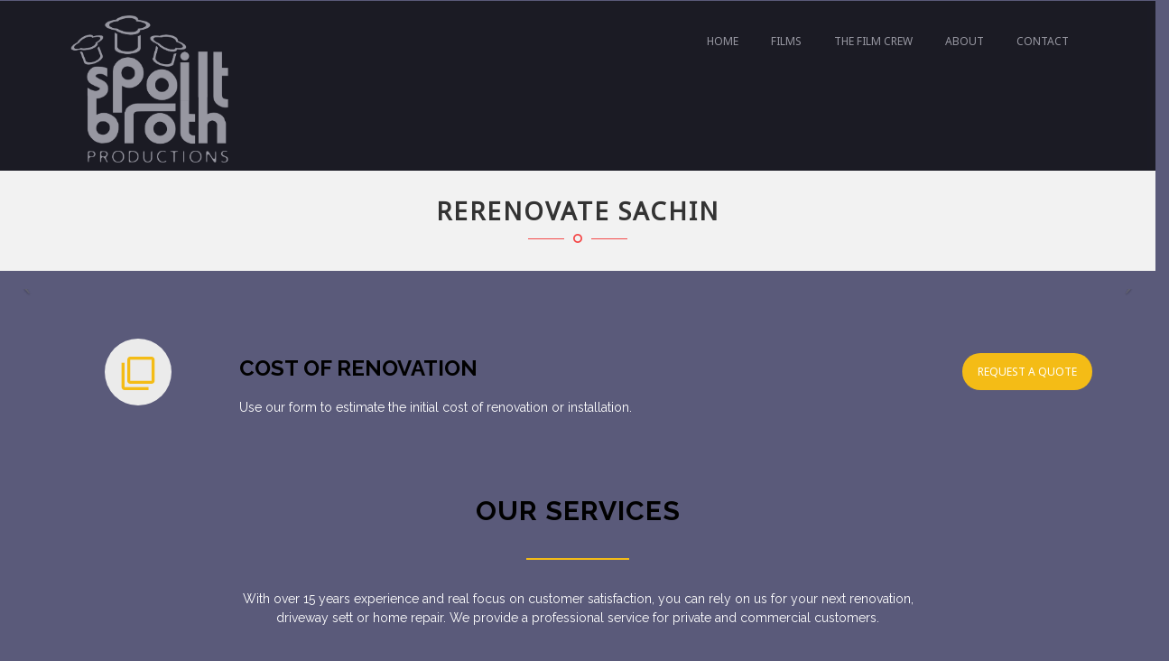

--- FILE ---
content_type: text/html; charset=UTF-8
request_url: http://spoiltbroth.co.uk/rerenovate-v1/
body_size: 18158
content:
<!DOCTYPE html>
<html lang="en-GB">
<head>
<meta charset="UTF-8">
<meta http-equiv="X-UA-Compatible" content="IE=edge">
<meta name="viewport" content="width=device-width, initial-scale=1">
<link rel="profile" href="http://gmpg.org/xfn/11">
<link rel="stylesheet" href="http://spoiltbroth.co.uk/wp-content/themes/max-belleza/css/animate.css">
<script src="http://spoiltbroth.co.uk/wp-content/themes/max-belleza/js/wow.min.js"></script>
<script>
new WOW().init();
</script>
<meta name='robots' content='index, follow, max-image-preview:large, max-snippet:-1, max-video-preview:-1' />
<script>window._wca = window._wca || [];</script>

	<!-- This site is optimized with the Yoast SEO plugin v19.13 - https://yoast.com/wordpress/plugins/seo/ -->
	<title>Rerenovate sachin - Spoilt Broth - The Films of the Cook collective</title>
	<link rel="canonical" href="http://spoiltbroth.co.uk/rerenovate-v1/" />
	<meta property="og:locale" content="en_GB" />
	<meta property="og:type" content="article" />
	<meta property="og:title" content="Rerenovate sachin - Spoilt Broth - The Films of the Cook collective" />
	<meta property="og:url" content="http://spoiltbroth.co.uk/rerenovate-v1/" />
	<meta property="og:site_name" content="Spoilt Broth - The Films of the Cook collective" />
	<meta name="twitter:card" content="summary_large_image" />
	<meta name="twitter:label1" content="Estimated reading time" />
	<meta name="twitter:data1" content="14 minutes" />
	<script type="application/ld+json" class="yoast-schema-graph">{"@context":"https://schema.org","@graph":[{"@type":"WebPage","@id":"http://spoiltbroth.co.uk/rerenovate-v1/","url":"http://spoiltbroth.co.uk/rerenovate-v1/","name":"Rerenovate sachin - Spoilt Broth - The Films of the Cook collective","isPartOf":{"@id":"http://spoiltbroth.co.uk/#website"},"datePublished":"2019-10-04T04:50:32+00:00","dateModified":"2019-10-04T04:50:32+00:00","breadcrumb":{"@id":"http://spoiltbroth.co.uk/rerenovate-v1/#breadcrumb"},"inLanguage":"en-GB","potentialAction":[{"@type":"ReadAction","target":["http://spoiltbroth.co.uk/rerenovate-v1/"]}]},{"@type":"BreadcrumbList","@id":"http://spoiltbroth.co.uk/rerenovate-v1/#breadcrumb","itemListElement":[{"@type":"ListItem","position":1,"name":"Home","item":"http://spoiltbroth.co.uk/"},{"@type":"ListItem","position":2,"name":"Rerenovate sachin"}]},{"@type":"WebSite","@id":"http://spoiltbroth.co.uk/#website","url":"http://spoiltbroth.co.uk/","name":"Spoilt Broth - The Films of the Cook collective","description":"Short films and documentaries","potentialAction":[{"@type":"SearchAction","target":{"@type":"EntryPoint","urlTemplate":"http://spoiltbroth.co.uk/?s={search_term_string}"},"query-input":"required name=search_term_string"}],"inLanguage":"en-GB"}]}</script>
	<!-- / Yoast SEO plugin. -->


<link rel='dns-prefetch' href='//stats.wp.com' />
<link rel='dns-prefetch' href='//fonts.googleapis.com' />
<link rel="alternate" type="application/rss+xml" title="Spoilt Broth - The Films of the Cook collective &raquo; Feed" href="http://spoiltbroth.co.uk/feed/" />
<link rel="alternate" type="application/rss+xml" title="Spoilt Broth - The Films of the Cook collective &raquo; Comments Feed" href="http://spoiltbroth.co.uk/comments/feed/" />
<script type="text/javascript">
window._wpemojiSettings = {"baseUrl":"https:\/\/s.w.org\/images\/core\/emoji\/14.0.0\/72x72\/","ext":".png","svgUrl":"https:\/\/s.w.org\/images\/core\/emoji\/14.0.0\/svg\/","svgExt":".svg","source":{"concatemoji":"http:\/\/spoiltbroth.co.uk\/wp-includes\/js\/wp-emoji-release.min.js?ver=6.1.9"}};
/*! This file is auto-generated */
!function(e,a,t){var n,r,o,i=a.createElement("canvas"),p=i.getContext&&i.getContext("2d");function s(e,t){var a=String.fromCharCode,e=(p.clearRect(0,0,i.width,i.height),p.fillText(a.apply(this,e),0,0),i.toDataURL());return p.clearRect(0,0,i.width,i.height),p.fillText(a.apply(this,t),0,0),e===i.toDataURL()}function c(e){var t=a.createElement("script");t.src=e,t.defer=t.type="text/javascript",a.getElementsByTagName("head")[0].appendChild(t)}for(o=Array("flag","emoji"),t.supports={everything:!0,everythingExceptFlag:!0},r=0;r<o.length;r++)t.supports[o[r]]=function(e){if(p&&p.fillText)switch(p.textBaseline="top",p.font="600 32px Arial",e){case"flag":return s([127987,65039,8205,9895,65039],[127987,65039,8203,9895,65039])?!1:!s([55356,56826,55356,56819],[55356,56826,8203,55356,56819])&&!s([55356,57332,56128,56423,56128,56418,56128,56421,56128,56430,56128,56423,56128,56447],[55356,57332,8203,56128,56423,8203,56128,56418,8203,56128,56421,8203,56128,56430,8203,56128,56423,8203,56128,56447]);case"emoji":return!s([129777,127995,8205,129778,127999],[129777,127995,8203,129778,127999])}return!1}(o[r]),t.supports.everything=t.supports.everything&&t.supports[o[r]],"flag"!==o[r]&&(t.supports.everythingExceptFlag=t.supports.everythingExceptFlag&&t.supports[o[r]]);t.supports.everythingExceptFlag=t.supports.everythingExceptFlag&&!t.supports.flag,t.DOMReady=!1,t.readyCallback=function(){t.DOMReady=!0},t.supports.everything||(n=function(){t.readyCallback()},a.addEventListener?(a.addEventListener("DOMContentLoaded",n,!1),e.addEventListener("load",n,!1)):(e.attachEvent("onload",n),a.attachEvent("onreadystatechange",function(){"complete"===a.readyState&&t.readyCallback()})),(e=t.source||{}).concatemoji?c(e.concatemoji):e.wpemoji&&e.twemoji&&(c(e.twemoji),c(e.wpemoji)))}(window,document,window._wpemojiSettings);
</script>
<style type="text/css">
img.wp-smiley,
img.emoji {
	display: inline !important;
	border: none !important;
	box-shadow: none !important;
	height: 1em !important;
	width: 1em !important;
	margin: 0 0.07em !important;
	vertical-align: -0.1em !important;
	background: none !important;
	padding: 0 !important;
}
</style>
	<link rel='stylesheet' id='wp-block-library-css' href='http://spoiltbroth.co.uk/wp-includes/css/dist/block-library/style.min.css?ver=6.1.9' type='text/css' media='all' />
<style id='wp-block-library-inline-css' type='text/css'>
.has-text-align-justify{text-align:justify;}
</style>
<link rel='stylesheet' id='mediaelement-css' href='http://spoiltbroth.co.uk/wp-includes/js/mediaelement/mediaelementplayer-legacy.min.css?ver=4.2.17' type='text/css' media='all' />
<link rel='stylesheet' id='wp-mediaelement-css' href='http://spoiltbroth.co.uk/wp-includes/js/mediaelement/wp-mediaelement.min.css?ver=6.1.9' type='text/css' media='all' />
<link rel='stylesheet' id='wc-block-vendors-style-css' href='http://spoiltbroth.co.uk/wp-content/plugins/woocommerce/packages/woocommerce-blocks/build/vendors-style.css?ver=2.7.3' type='text/css' media='all' />
<link rel='stylesheet' id='wc-block-style-css' href='http://spoiltbroth.co.uk/wp-content/plugins/woocommerce/packages/woocommerce-blocks/build/style.css?ver=2.7.3' type='text/css' media='all' />
<link rel='stylesheet' id='classic-theme-styles-css' href='http://spoiltbroth.co.uk/wp-includes/css/classic-themes.min.css?ver=1' type='text/css' media='all' />
<style id='global-styles-inline-css' type='text/css'>
body{--wp--preset--color--black: #000000;--wp--preset--color--cyan-bluish-gray: #abb8c3;--wp--preset--color--white: #ffffff;--wp--preset--color--pale-pink: #f78da7;--wp--preset--color--vivid-red: #cf2e2e;--wp--preset--color--luminous-vivid-orange: #ff6900;--wp--preset--color--luminous-vivid-amber: #fcb900;--wp--preset--color--light-green-cyan: #7bdcb5;--wp--preset--color--vivid-green-cyan: #00d084;--wp--preset--color--pale-cyan-blue: #8ed1fc;--wp--preset--color--vivid-cyan-blue: #0693e3;--wp--preset--color--vivid-purple: #9b51e0;--wp--preset--gradient--vivid-cyan-blue-to-vivid-purple: linear-gradient(135deg,rgba(6,147,227,1) 0%,rgb(155,81,224) 100%);--wp--preset--gradient--light-green-cyan-to-vivid-green-cyan: linear-gradient(135deg,rgb(122,220,180) 0%,rgb(0,208,130) 100%);--wp--preset--gradient--luminous-vivid-amber-to-luminous-vivid-orange: linear-gradient(135deg,rgba(252,185,0,1) 0%,rgba(255,105,0,1) 100%);--wp--preset--gradient--luminous-vivid-orange-to-vivid-red: linear-gradient(135deg,rgba(255,105,0,1) 0%,rgb(207,46,46) 100%);--wp--preset--gradient--very-light-gray-to-cyan-bluish-gray: linear-gradient(135deg,rgb(238,238,238) 0%,rgb(169,184,195) 100%);--wp--preset--gradient--cool-to-warm-spectrum: linear-gradient(135deg,rgb(74,234,220) 0%,rgb(151,120,209) 20%,rgb(207,42,186) 40%,rgb(238,44,130) 60%,rgb(251,105,98) 80%,rgb(254,248,76) 100%);--wp--preset--gradient--blush-light-purple: linear-gradient(135deg,rgb(255,206,236) 0%,rgb(152,150,240) 100%);--wp--preset--gradient--blush-bordeaux: linear-gradient(135deg,rgb(254,205,165) 0%,rgb(254,45,45) 50%,rgb(107,0,62) 100%);--wp--preset--gradient--luminous-dusk: linear-gradient(135deg,rgb(255,203,112) 0%,rgb(199,81,192) 50%,rgb(65,88,208) 100%);--wp--preset--gradient--pale-ocean: linear-gradient(135deg,rgb(255,245,203) 0%,rgb(182,227,212) 50%,rgb(51,167,181) 100%);--wp--preset--gradient--electric-grass: linear-gradient(135deg,rgb(202,248,128) 0%,rgb(113,206,126) 100%);--wp--preset--gradient--midnight: linear-gradient(135deg,rgb(2,3,129) 0%,rgb(40,116,252) 100%);--wp--preset--duotone--dark-grayscale: url('#wp-duotone-dark-grayscale');--wp--preset--duotone--grayscale: url('#wp-duotone-grayscale');--wp--preset--duotone--purple-yellow: url('#wp-duotone-purple-yellow');--wp--preset--duotone--blue-red: url('#wp-duotone-blue-red');--wp--preset--duotone--midnight: url('#wp-duotone-midnight');--wp--preset--duotone--magenta-yellow: url('#wp-duotone-magenta-yellow');--wp--preset--duotone--purple-green: url('#wp-duotone-purple-green');--wp--preset--duotone--blue-orange: url('#wp-duotone-blue-orange');--wp--preset--font-size--small: 13px;--wp--preset--font-size--medium: 20px;--wp--preset--font-size--large: 36px;--wp--preset--font-size--x-large: 42px;--wp--preset--spacing--20: 0.44rem;--wp--preset--spacing--30: 0.67rem;--wp--preset--spacing--40: 1rem;--wp--preset--spacing--50: 1.5rem;--wp--preset--spacing--60: 2.25rem;--wp--preset--spacing--70: 3.38rem;--wp--preset--spacing--80: 5.06rem;}:where(.is-layout-flex){gap: 0.5em;}body .is-layout-flow > .alignleft{float: left;margin-inline-start: 0;margin-inline-end: 2em;}body .is-layout-flow > .alignright{float: right;margin-inline-start: 2em;margin-inline-end: 0;}body .is-layout-flow > .aligncenter{margin-left: auto !important;margin-right: auto !important;}body .is-layout-constrained > .alignleft{float: left;margin-inline-start: 0;margin-inline-end: 2em;}body .is-layout-constrained > .alignright{float: right;margin-inline-start: 2em;margin-inline-end: 0;}body .is-layout-constrained > .aligncenter{margin-left: auto !important;margin-right: auto !important;}body .is-layout-constrained > :where(:not(.alignleft):not(.alignright):not(.alignfull)){max-width: var(--wp--style--global--content-size);margin-left: auto !important;margin-right: auto !important;}body .is-layout-constrained > .alignwide{max-width: var(--wp--style--global--wide-size);}body .is-layout-flex{display: flex;}body .is-layout-flex{flex-wrap: wrap;align-items: center;}body .is-layout-flex > *{margin: 0;}:where(.wp-block-columns.is-layout-flex){gap: 2em;}.has-black-color{color: var(--wp--preset--color--black) !important;}.has-cyan-bluish-gray-color{color: var(--wp--preset--color--cyan-bluish-gray) !important;}.has-white-color{color: var(--wp--preset--color--white) !important;}.has-pale-pink-color{color: var(--wp--preset--color--pale-pink) !important;}.has-vivid-red-color{color: var(--wp--preset--color--vivid-red) !important;}.has-luminous-vivid-orange-color{color: var(--wp--preset--color--luminous-vivid-orange) !important;}.has-luminous-vivid-amber-color{color: var(--wp--preset--color--luminous-vivid-amber) !important;}.has-light-green-cyan-color{color: var(--wp--preset--color--light-green-cyan) !important;}.has-vivid-green-cyan-color{color: var(--wp--preset--color--vivid-green-cyan) !important;}.has-pale-cyan-blue-color{color: var(--wp--preset--color--pale-cyan-blue) !important;}.has-vivid-cyan-blue-color{color: var(--wp--preset--color--vivid-cyan-blue) !important;}.has-vivid-purple-color{color: var(--wp--preset--color--vivid-purple) !important;}.has-black-background-color{background-color: var(--wp--preset--color--black) !important;}.has-cyan-bluish-gray-background-color{background-color: var(--wp--preset--color--cyan-bluish-gray) !important;}.has-white-background-color{background-color: var(--wp--preset--color--white) !important;}.has-pale-pink-background-color{background-color: var(--wp--preset--color--pale-pink) !important;}.has-vivid-red-background-color{background-color: var(--wp--preset--color--vivid-red) !important;}.has-luminous-vivid-orange-background-color{background-color: var(--wp--preset--color--luminous-vivid-orange) !important;}.has-luminous-vivid-amber-background-color{background-color: var(--wp--preset--color--luminous-vivid-amber) !important;}.has-light-green-cyan-background-color{background-color: var(--wp--preset--color--light-green-cyan) !important;}.has-vivid-green-cyan-background-color{background-color: var(--wp--preset--color--vivid-green-cyan) !important;}.has-pale-cyan-blue-background-color{background-color: var(--wp--preset--color--pale-cyan-blue) !important;}.has-vivid-cyan-blue-background-color{background-color: var(--wp--preset--color--vivid-cyan-blue) !important;}.has-vivid-purple-background-color{background-color: var(--wp--preset--color--vivid-purple) !important;}.has-black-border-color{border-color: var(--wp--preset--color--black) !important;}.has-cyan-bluish-gray-border-color{border-color: var(--wp--preset--color--cyan-bluish-gray) !important;}.has-white-border-color{border-color: var(--wp--preset--color--white) !important;}.has-pale-pink-border-color{border-color: var(--wp--preset--color--pale-pink) !important;}.has-vivid-red-border-color{border-color: var(--wp--preset--color--vivid-red) !important;}.has-luminous-vivid-orange-border-color{border-color: var(--wp--preset--color--luminous-vivid-orange) !important;}.has-luminous-vivid-amber-border-color{border-color: var(--wp--preset--color--luminous-vivid-amber) !important;}.has-light-green-cyan-border-color{border-color: var(--wp--preset--color--light-green-cyan) !important;}.has-vivid-green-cyan-border-color{border-color: var(--wp--preset--color--vivid-green-cyan) !important;}.has-pale-cyan-blue-border-color{border-color: var(--wp--preset--color--pale-cyan-blue) !important;}.has-vivid-cyan-blue-border-color{border-color: var(--wp--preset--color--vivid-cyan-blue) !important;}.has-vivid-purple-border-color{border-color: var(--wp--preset--color--vivid-purple) !important;}.has-vivid-cyan-blue-to-vivid-purple-gradient-background{background: var(--wp--preset--gradient--vivid-cyan-blue-to-vivid-purple) !important;}.has-light-green-cyan-to-vivid-green-cyan-gradient-background{background: var(--wp--preset--gradient--light-green-cyan-to-vivid-green-cyan) !important;}.has-luminous-vivid-amber-to-luminous-vivid-orange-gradient-background{background: var(--wp--preset--gradient--luminous-vivid-amber-to-luminous-vivid-orange) !important;}.has-luminous-vivid-orange-to-vivid-red-gradient-background{background: var(--wp--preset--gradient--luminous-vivid-orange-to-vivid-red) !important;}.has-very-light-gray-to-cyan-bluish-gray-gradient-background{background: var(--wp--preset--gradient--very-light-gray-to-cyan-bluish-gray) !important;}.has-cool-to-warm-spectrum-gradient-background{background: var(--wp--preset--gradient--cool-to-warm-spectrum) !important;}.has-blush-light-purple-gradient-background{background: var(--wp--preset--gradient--blush-light-purple) !important;}.has-blush-bordeaux-gradient-background{background: var(--wp--preset--gradient--blush-bordeaux) !important;}.has-luminous-dusk-gradient-background{background: var(--wp--preset--gradient--luminous-dusk) !important;}.has-pale-ocean-gradient-background{background: var(--wp--preset--gradient--pale-ocean) !important;}.has-electric-grass-gradient-background{background: var(--wp--preset--gradient--electric-grass) !important;}.has-midnight-gradient-background{background: var(--wp--preset--gradient--midnight) !important;}.has-small-font-size{font-size: var(--wp--preset--font-size--small) !important;}.has-medium-font-size{font-size: var(--wp--preset--font-size--medium) !important;}.has-large-font-size{font-size: var(--wp--preset--font-size--large) !important;}.has-x-large-font-size{font-size: var(--wp--preset--font-size--x-large) !important;}
.wp-block-navigation a:where(:not(.wp-element-button)){color: inherit;}
:where(.wp-block-columns.is-layout-flex){gap: 2em;}
.wp-block-pullquote{font-size: 1.5em;line-height: 1.6;}
</style>
<link rel='stylesheet' id='contact-form-7-css' href='http://spoiltbroth.co.uk/wp-content/plugins/contact-form-7/includes/css/styles.css?ver=5.7.2' type='text/css' media='all' />
<link rel='stylesheet' id='rs-plugin-settings-css' href='http://spoiltbroth.co.uk/wp-content/plugins/revslider/public/assets/css/settings.css?ver=5.4.8' type='text/css' media='all' />
<style id='rs-plugin-settings-inline-css' type='text/css'>
#rs-demo-id {}
</style>
<link rel='stylesheet' id='woocommerce-layout-css' href='http://spoiltbroth.co.uk/wp-content/plugins/woocommerce/assets/css/woocommerce-layout.css?ver=4.3.6' type='text/css' media='all' />
<style id='woocommerce-layout-inline-css' type='text/css'>

	.infinite-scroll .woocommerce-pagination {
		display: none;
	}
</style>
<link rel='stylesheet' id='woocommerce-smallscreen-css' href='http://spoiltbroth.co.uk/wp-content/plugins/woocommerce/assets/css/woocommerce-smallscreen.css?ver=4.3.6' type='text/css' media='only screen and (max-width: 768px)' />
<link rel='stylesheet' id='woocommerce-general-css' href='http://spoiltbroth.co.uk/wp-content/plugins/woocommerce/assets/css/woocommerce.css?ver=4.3.6' type='text/css' media='all' />
<style id='woocommerce-inline-inline-css' type='text/css'>
.woocommerce form .form-row .required { visibility: visible; }
</style>
<link rel='stylesheet' id='bootstrap-css' href='http://spoiltbroth.co.uk/wp-content/themes/max-belleza/vendor/bootstrap/css/bootstrap.css?ver=6.1.9' type='text/css' media='all' />
<link rel='stylesheet' id='font-awesome-css' href='http://spoiltbroth.co.uk/wp-content/themes/max-belleza/vendor/font-awesome/css/font-awesome.min.css?ver=6.1.9' type='text/css' media='all' />
<link rel='stylesheet' id='flexslider-css' href='http://spoiltbroth.co.uk/wp-content/plugins/js_composer/assets/lib/bower/flexslider/flexslider.min.css?ver=6.1' type='text/css' media='all' />
<link rel='stylesheet' id='belleza-default-theme-style-css' href='http://spoiltbroth.co.uk/wp-content/themes/max-belleza/css/default-theme-style.css?ver=6.1.9' type='text/css' media='all' />
<link rel='stylesheet' id='google-fonts-family-css' href='//fonts.googleapis.com/css?family=Open%2BSans%7COswald%3A300i%2C300%2C400%2C400italic%2C600%2C600i%2C700italic%2C700%26subset%3Dlatin%2Clatin-ext&#038;ver=1.0.0' type='text/css' media='all' />
<link rel='stylesheet' id='flaticon-css' href='http://spoiltbroth.co.uk/wp-content/themes/max-belleza/css/flaticon.css?ver=6.1.9' type='text/css' media='all' />
<link rel='stylesheet' id='belleza-style-css' href='http://spoiltbroth.co.uk/wp-content/themes/max-belleza/css/style.css?ver=6.1.9' type='text/css' media='all' />
<link rel='stylesheet' id='custom-woocommerce-style-css' href='http://spoiltbroth.co.uk/wp-content/themes/max-belleza/css/custom-woocommerce.css?ver=6.1.9' type='text/css' media='all' />
<link rel='stylesheet' id='style-css' href='http://spoiltbroth.co.uk/wp-content/themes/max-belleza/style.css?ver=6.1.9' type='text/css' media='all' />
<link rel='stylesheet' id='belleza-default-at-css' href='http://spoiltbroth.co.uk/wp-content/themes/max-belleza/css/default-at-style.css?ver=6.1.9' type='text/css' media='all' />
<link rel='stylesheet' id='belleza-stylesheet-css' href='http://spoiltbroth.co.uk/wp-content/themes/max-belleza/css/belleza-style.css?ver=6.1.9' type='text/css' media='all' />
<link rel='stylesheet' id='belleza-custom-css' href='http://spoiltbroth.co.uk/wp-content/themes/max-belleza/css/custom.css?ver=6.1.9' type='text/css' media='all' />
<link rel='stylesheet' id='js_composer_front-css' href='http://spoiltbroth.co.uk/wp-content/plugins/js_composer/assets/css/js_composer.min.css?ver=6.1' type='text/css' media='all' />
<link rel='stylesheet' id='jetpack_css-css' href='http://spoiltbroth.co.uk/wp-content/plugins/jetpack/css/jetpack.css?ver=11.6.2' type='text/css' media='all' />
<script type='text/javascript' src='http://spoiltbroth.co.uk/wp-content/plugins/1and1-wordpress-assistant/js/cookies.js?ver=6.1.9' id='1and1-wp-cookies-js'></script>
<script type='text/javascript' src='http://spoiltbroth.co.uk/wp-includes/js/jquery/jquery.min.js?ver=3.6.1' id='jquery-core-js'></script>
<script type='text/javascript' src='http://spoiltbroth.co.uk/wp-includes/js/jquery/jquery-migrate.min.js?ver=3.3.2' id='jquery-migrate-js'></script>
<script type='text/javascript' src='http://spoiltbroth.co.uk/wp-content/plugins/revslider/public/assets/js/jquery.themepunch.tools.min.js?ver=5.4.8' id='tp-tools-js'></script>
<script type='text/javascript' src='http://spoiltbroth.co.uk/wp-content/plugins/revslider/public/assets/js/jquery.themepunch.revolution.min.js?ver=5.4.8' id='revmin-js'></script>
<script type='text/javascript' src='http://spoiltbroth.co.uk/wp-content/plugins/woocommerce/assets/js/jquery-blockui/jquery.blockUI.min.js?ver=2.70' id='jquery-blockui-js'></script>
<script type='text/javascript' id='wc-add-to-cart-js-extra'>
/* <![CDATA[ */
var wc_add_to_cart_params = {"ajax_url":"\/wp-admin\/admin-ajax.php","wc_ajax_url":"\/?wc-ajax=%%endpoint%%","i18n_view_cart":"View basket","cart_url":"http:\/\/spoiltbroth.co.uk","is_cart":"","cart_redirect_after_add":"no"};
/* ]]> */
</script>
<script type='text/javascript' src='http://spoiltbroth.co.uk/wp-content/plugins/woocommerce/assets/js/frontend/add-to-cart.min.js?ver=4.3.6' id='wc-add-to-cart-js'></script>
<script type='text/javascript' src='http://spoiltbroth.co.uk/wp-content/plugins/js_composer/assets/js/vendors/woocommerce-add-to-cart.js?ver=6.1' id='vc_woocommerce-add-to-cart-js-js'></script>
<script defer type='text/javascript' src='https://stats.wp.com/s-202604.js' id='woocommerce-analytics-js'></script>
<link rel="https://api.w.org/" href="http://spoiltbroth.co.uk/wp-json/" /><link rel="alternate" type="application/json" href="http://spoiltbroth.co.uk/wp-json/wp/v2/pages/107449" /><link rel="EditURI" type="application/rsd+xml" title="RSD" href="http://spoiltbroth.co.uk/xmlrpc.php?rsd" />
<link rel="wlwmanifest" type="application/wlwmanifest+xml" href="http://spoiltbroth.co.uk/wp-includes/wlwmanifest.xml" />
<meta name="generator" content="WordPress 6.1.9" />
<meta name="generator" content="WooCommerce 4.3.6" />
<link rel='shortlink' href='http://spoiltbroth.co.uk/?p=107449' />
<link rel="alternate" type="application/json+oembed" href="http://spoiltbroth.co.uk/wp-json/oembed/1.0/embed?url=http%3A%2F%2Fspoiltbroth.co.uk%2Frerenovate-v1%2F" />
<link rel="alternate" type="text/xml+oembed" href="http://spoiltbroth.co.uk/wp-json/oembed/1.0/embed?url=http%3A%2F%2Fspoiltbroth.co.uk%2Frerenovate-v1%2F&#038;format=xml" />
	<style>img#wpstats{display:none}</style>
		





























































































































<script type="text/javascript">































jQuery(document).ready(function($){































var toppx = jQuery("#topbar").outerHeight() +"px";































jQuery("#mainNav").css("top" , toppx);































}); // End of use strict































</script>




























































































































































































































<link rel="stylesheet" href="https://fonts.googleapis.com/css?family=Noto+Sans">






















































































<link rel="stylesheet" href="https://fonts.googleapis.com/css?family=">







<link rel="stylesheet" href="https://fonts.googleapis.com/css?family=">







<link rel="stylesheet" href="https://fonts.googleapis.com/css?family=">







<link rel="stylesheet" href="https://fonts.googleapis.com/css?family=">














<style type="text/css">































    body{   































        font-size:14px;































        color:#ffffff;































        background-color: #41516d;































        






























        font-family: 'Noto Sans', sans-serif;































    }















    #footer, .copyright{







      background-size: cover;







    }























   























   h1{































      






























    }































    h2{































      






























    }































    h3{































      






























    }































    h4{































      






























    }































    .section-title h2{































      






























    }































    .page_sidebar .widget-title{































     































      






























































    }































    .blog-title h3 a{































    






























































    }































  h2.single-blog-title{







       






























































    }































































    .top-bar,.top-bar a{







      






























        padding: 0px 0px; 































        margin: 0px 0px;































        color: #ffffff;































        font-size: 12px ;































        border-top:0px  ;































        border-bottom: 0px  ;































































        































    }































































    






























































    div#topbar.affix {































      width: 100%;































      z-index: 1055;































      position: fixed;































    }







    .blog .affix-top,

    .page-template-default .affix-top,

    .post-template-default .affix-top{top: 0px !important;}











    






























































    














    .main-navigation































    {































      






























        padding:0px 0px ;































        margin:0px 0px ;































































    }































































































    .main-navigation.affix{




}































    .header-logo{































      padding:0px 0px ;































      margin:0px 0px ;































    }































    .top_logo .header-logo,





    .bottom-logo .header-logo {





      margin: 0 auto;







    }































































































    .left-logo .top_left{































      margin-top:0px;































    }































    .left-logo ul{































      padding-top: 0px;































    }































    .right_menu, .left_menu































    {































      padding:1%; 































    }































    .right_menu div#bs-example-navbar-collapse-1 {

















background-color:;













      float: right;































    }































    .left_menu div#bs-example-navbar-collapse-1 {









background-color:;





















      float: left;































    }































    .site-logo-right .header-logo {































      float: right;































    }































    .centered_content {































      text-align: center;































    }































































    






























































    li.menu-item-type-woocommerce-cart{































      display: none; 































    }































    ul#menu-search a i{































      border-right: 0px; 































    }































    






























































    































    .navbar-default .nav > li.active > a {















      color: #ffffff !important;















    }







    .navbar-default .nav > li > a{















      color: #ffffff !important;















    }















    .main-navigation li a:hover{















      color: #ffffff !important;















    }



























    .main-navigation li.megamenu>ul.dropdown-menu

    {

      background-color:  ;

    }



    .main-navigation li ul li a, 

    .dropdown-menu>.active>a, .dropdown-menu>.active>a



    {





      background-color:  ;



      color: !important;





    }































































    .navbar-default.affix .nav > li.active > a{































      color: #ffffff !important ;































    }































































    .navbar-default.affix .nav > li > a{































      color: #ffffff !important;































    }































































    .logo-top-scroll h3 {































      color: #ffffff;































    }































































    .main-navigation.affix li a:hover{































      color: #ffffff !important;































    }































































    .main-navigation.affix li ul li a:hover































    {































      background-color:  ;































      color: !important;































    }































































    .main-navigation.affix {































      position: initial !important;































    }































    .logo-top-scroll {































      display: none;































    }































    .affix .logo-top-fix {































      display: none;































    }































    .affix .logo-top-scroll {































      display: block;































    }































    #footer































    {































      






























      color:;































      































    }































    .footer-content {































      font-size: 14px;































    }































    































    #footer a, #footer li a, #footer li {































      color: ;































    }































    






























    































    #footer li a:hover , #footer a:hover{































      color: ;































    }































































    #footer .copyright































    {































      






























      color:; 































    }































    #footer .copyright a{































      color: ;































    }































    































    































    #footer .copyright a:hover{































      color: ;































    }































































    .header-four-mobile-logo{































      display: none;































































    }































@media only screen and (min-width: 1025px){















#bs-example-navbar-collapse-1{











	background-color:;



      font-size: 12px;















      






    }







}















@media only screen and (max-width: 1024px){














  .mobile-logo



  { 

     
                background: url(http://spoiltbroth.co.uk/wp-content/uploads/2020/08/Spolit-broth-white.png) no-repeat center bottom;

                min-height: 100px;

            
      

      background-size: contain;

  }

  ul ul li.mobile-logo { display: none;}









 .header_menu #bs-example-navbar-collapse-1.collapse.in

 {

     

 }



  .header_menu #bs-example-navbar-collapse-1.collapse.in{



      

z-index: 9;





    






























      font-size: 12px;































  }





 .header_menu #bs-example-navbar-collapse-1.collapse.in a

 {

     font-size: 12px;

 }

























  .main-navigation .header_menu  li a, 































  .main-navigation .header_menu  li:hover a{































    border-bottom: 0px  






























  }































  .header_menu #bs-example-navbar-collapse-1.collapse.in .navbar-nav a







  {







    color:#ffffff !important;







  }







  .header_menu #bs-example-navbar-collapse-1.collapse.in .navbar-nav a:hover







  {















    color:#ffffff !important;







  }











    .header_menu #bs-example-navbar-collapse-1.collapse.in .navbar-nav li.active a







  {















    color:#ffffff !important;







  }















  .ochow-menu-item-toggle{







    color:#ffffff !important;







  }































  li#menu-item-logo {































    display: none;































  }































  .header-four-mobile-logo{































    display: block;































    float: left;































  }































  































.navbar-header {































    margin: 0 !important;































}































































}































@media only screen and (max-width: 992px){































































}































@media only screen and (max-width: 768px) {































    .right_menu, .left_menu































    {































      padding:0%; 































    }































  }















































































































select.option-tree-ui-select option[value="palatino"], select.option-tree-ui-select option[value="trebuchet"], .type-border select.option-tree-ui-select option[value="%"]{







    display: none;







}















</style>































































<style type="text/css">.home .rev_slider iframe, .banner_slider, .rev_slider iframe {
    opacity: 1 !important;
    visibility: inherit !important;
}

#mainNav .header_menu, #mainNav, .header_menu {
filter: alpha(opacity=70) !important;
  /* IE */
  -moz-opacity: 0.7 !important;
  /* Mozilla */
  opacity: 0.7;
}

#menu-main-menu, .navbar-header .right-menu, .dropdown-menu .menu-item {
filter: alpha(opacity=100) !important;
  /* IE */
  -moz-opacity: 1 !important;
  /* Mozilla */
  opacity: 1;
}

.vc_pageable-slide-wrapper .vc_gitem-col .vc_gitem-link {
    background: #666666 !important;
    color: #333 !important;
}</style>































<script type="text/javascript"></script>	<noscript><style>.woocommerce-product-gallery{ opacity: 1 !important; }</style></noscript>
	<style type="text/css">.recentcomments a{display:inline !important;padding:0 !important;margin:0 !important;}</style><meta name="generator" content="Powered by WPBakery Page Builder - drag and drop page builder for WordPress."/>
	<style type="text/css">
			.site-title,
		.site-description {
			position: absolute;
			clip: rect(1px, 1px, 1px, 1px);
		}
		</style>
	<style type="text/css" id="custom-background-css">
body.custom-background { background-color: #5a5a7a; }
</style>
	<meta name="generator" content="Powered by Slider Revolution 5.4.8 - responsive, Mobile-Friendly Slider Plugin for WordPress with comfortable drag and drop interface." />
<script type="text/javascript">function setREVStartSize(e){									
						try{ e.c=jQuery(e.c);var i=jQuery(window).width(),t=9999,r=0,n=0,l=0,f=0,s=0,h=0;
							if(e.responsiveLevels&&(jQuery.each(e.responsiveLevels,function(e,f){f>i&&(t=r=f,l=e),i>f&&f>r&&(r=f,n=e)}),t>r&&(l=n)),f=e.gridheight[l]||e.gridheight[0]||e.gridheight,s=e.gridwidth[l]||e.gridwidth[0]||e.gridwidth,h=i/s,h=h>1?1:h,f=Math.round(h*f),"fullscreen"==e.sliderLayout){var u=(e.c.width(),jQuery(window).height());if(void 0!=e.fullScreenOffsetContainer){var c=e.fullScreenOffsetContainer.split(",");if (c) jQuery.each(c,function(e,i){u=jQuery(i).length>0?u-jQuery(i).outerHeight(!0):u}),e.fullScreenOffset.split("%").length>1&&void 0!=e.fullScreenOffset&&e.fullScreenOffset.length>0?u-=jQuery(window).height()*parseInt(e.fullScreenOffset,0)/100:void 0!=e.fullScreenOffset&&e.fullScreenOffset.length>0&&(u-=parseInt(e.fullScreenOffset,0))}f=u}else void 0!=e.minHeight&&f<e.minHeight&&(f=e.minHeight);e.c.closest(".rev_slider_wrapper").css({height:f})					
						}catch(d){console.log("Failure at Presize of Slider:"+d)}						
					};</script>
<style type="text/css" data-type="vc_custom-css">.rerenovatefont{font-family:Raleway;}
.rerenovatefontsizeonefour{font-size:14px;font-family:Raleway;}
.rerenovatefontsizeonesix{font-size:16px;font-family:Raleway;}
.rerenovatefontsizeonesixwhite{font-size:16px;font-family:Raleway;color:white;}
.vc_btn3.vc_btn3-style-custom:hover{background-color:white !important;border:2px solid #F4BC16 !important;color:black !important; }
.renovatetestymorals{font-size:21px;font-family:Raleway;color:white;font-weight:300;}
.renovatetestymorals>p{line-height:36px;}
.rerenovatefontsizeoneone{font-size:11px;font-weight:500;letter-spacing:1px;color:white;font-family:Raleway;}
.rerenovatefontsizonethree{font-size:13px;font-weight:500;color:white;font-family:Raleway;}
.renovateimg:hover{opacity:0.8;}
.vc_tta-tab>a{border:none !important;color:#F4BC16 !important;background-color:white !important;width:180px !important;height:138px !important;}
.vc_tta-tab>a:active{color:black;background-color:white !important;}
.vc_active>a{color:white !important;background-color:#F4BC16 !important;}
.vc_tta-icon{line-height:1.5 !important;font-size:2.3em !important;}
.renovatesachinhfontoneeight{font-size:18px;}</style><style type="text/css" data-type="vc_shortcodes-custom-css">.vc_custom_1570016059532{background-color: #f4bc16 !important;}.vc_custom_1570197047310{padding-top: 0px !important;padding-right: 0px !important;padding-bottom: 0px !important;padding-left: 35px !important;}</style><noscript><style> .wpb_animate_when_almost_visible { opacity: 1; }</style></noscript>
</head>    
<body class="page-template-default page page-id-107449 custom-background theme-max-belleza woocommerce-no-js wpb-js-composer js-comp-ver-6.1 vc_responsive" id="page-top">
<!-- Nav Section -->

    






  



    <div class="top-bar left-logo" id="topbar">



        <div class="container">



            


                 <div class="col-md-6 topleft">



                     



                </div>



                <div class="col-md-6 topright">



                    


                </div>



            


        </div>



    </div>

















<header>



    <nav id="mainNav" class="navbar navbar-default navbar-fixed-top main-navigation"><div class="header_menu">



        <div class="container">



            <!-- Brand and toggle get grouped for better mobile display -->            



             <div class="navbar-header">



             <!-- Logo Here -->



             <div class="row">



             



            <button type="button" class="navbar-toggle" data-toggle="collapse" data-target="#bs-example-navbar-collapse-1">



                <span class="sr-only">Toggle navigation</span>



                <span class="icon-bar"></span>



                <span class="icon-bar"></span>



                <span class="icon-bar"></span>



            </button>



                 <div class="col-md-3 left_logo">
                                 

                    <div class="site-logo-left logo-top-fix">



                        <a href="http://spoiltbroth.co.uk/">

                            


                                                        <img src="http://spoiltbroth.co.uk/wp-content/uploads/2020/08/Spolit-broth-white.png" alt="Spoilt Broth &#8211; The Films of the Cook collective" class="img-responsive header-logo" id="logo" />
                            
                       

                       </a>



                    </div>







                    <div class="site-logo-left logo-top-scroll">



                        <a href="http://spoiltbroth.co.uk/">



                        


                        <img src="http://spoiltbroth.co.uk/wp-content/uploads/2020/08/Spolit-broth-white.png" alt="Spoilt Broth &#8211; The Films of the Cook collective" class="img-responsive header-logo"/>



                        


                       </a>



                    </div>



                 </div>







                 <div class="col-md-9 right_menu">



                







            <!-- Collect the nav links, forms, and other content for toggling -->



           



            <div id="bs-example-navbar-collapse-1" class="collapse navbar-collapse"><ul id="menu-photography" class="nav navbar-nav navbar-right"><li id="menu-item-111450" class="menu-item menu-item-type-post_type menu-item-object-page menu-item-home menu-item-111450"><a title="Home" href="http://spoiltbroth.co.uk/">Home</a></li>
<li id="menu-item-111613" class="menu-item menu-item-type-post_type menu-item-object-page menu-item-111613"><a title="Films" href="http://spoiltbroth.co.uk/films/">Films</a></li>
<li id="menu-item-111448" class="menu-item menu-item-type-post_type menu-item-object-page menu-item-111448"><a title="The film crew" href="http://spoiltbroth.co.uk/film-crew/">The film crew</a></li>
<li id="menu-item-111673" class="menu-item menu-item-type-post_type menu-item-object-page menu-item-111673"><a title="About" href="http://spoiltbroth.co.uk/about-spoilt-broth/">About</a></li>
<li id="menu-item-111666" class="menu-item menu-item-type-post_type menu-item-object-page menu-item-111666"><a title="Contact" href="http://spoiltbroth.co.uk/contact/">Contact</a></li>
<li class="menu-item menu-item-type-cart menu-item-type-woocommerce-cart"><a class="cart-contents" href="http://spoiltbroth.co.uk"><i class="fa fa-shopping-bag" aria-hidden="true"></i> &pound;0.00 - <span class="count">0 item(s)</span></a></li></ul></div>


            </div>



        </div>



                



        </div>



        <!-- /.container-fluid -->



      </div>



    </nav>



</header>




<!-- intro box Section --><div class="single-header">
<div class="row">
	<div class="col-md-12 col-sm-12">
		<div class="section-title post-meta center-text">
		<h2>
			Rerenovate sachin		</h2>
		</div>
	</div>
</div>
</div>
<div class="container ">
<div class="row">
<article class="blog-post clearfix">
<div class="col-md-12 col-sm-12 col-xs-12">
<div class="blog-content">
<div class="blog-text">
<section class="vc_section"><div data-vc-full-width="true" data-vc-full-width-init="false" data-vc-stretch-content="true" class="vc_row wpb_row vc_row-fluid vc_row-no-padding"><div class="wpb_column vc_column_container vc_col-sm-12"><div class="vc_column-inner"><div class="wpb_wrapper"><div class="wpb_images_carousel wpb_content_element vc_clearfix"><div class="wpb_wrapper"><div id="vc_images-carousel-1-1769162049" data-ride="vc_carousel" data-wrap="true" style="width: 100%;" data-interval="5000" data-auto-height="yes" data-mode="horizontal" data-partial="false" data-per-view="1" data-hide-on-end="false" class="vc_slide vc_images_carousel"><ol class="vc_carousel-indicators"><li data-target="#vc_images-carousel-1-1769162049" data-slide-to="0"></li><li data-target="#vc_images-carousel-1-1769162049" data-slide-to="1"></li><li data-target="#vc_images-carousel-1-1769162049" data-slide-to="2"></li></ol><div class="vc_carousel-inner"><div class="vc_carousel-slideline"><div class="vc_carousel-slideline-inner"><div class="vc_item"><div class="vc_inner"></div></div><div class="vc_item"><div class="vc_inner"></div></div><div class="vc_item"><div class="vc_inner"></div></div></div></div></div><a class="vc_left vc_carousel-control" href="#vc_images-carousel-1-1769162049" data-slide="prev"><span class="icon-prev"></span></a><a class="vc_right vc_carousel-control" href="#vc_images-carousel-1-1769162049" data-slide="next"><span class="icon-next"></span></a></div></div></div></div></div></div></div><div class="vc_row-full-width vc_clearfix"></div></section><div class="vc_row wpb_row vc_row-fluid vc_row-o-content-top vc_row-flex"><div class="wpb_column vc_column_container vc_col-sm-2"><div class="vc_column-inner"><div class="wpb_wrapper"><div class="vc_icon_element vc_icon_element-outer vc_icon_element-align-center vc_icon_element-have-style"><div class="vc_icon_element-inner vc_icon_element-color-custom vc_icon_element-have-style-inner vc_icon_element-size-lg vc_icon_element-style-rounded vc_icon_element-background vc_icon_element-background-color-grey" ><span class="vc_icon_element-icon vc-material vc-material-filter_none" style="color:#f4bc16 !important"></span></div></div></div></div></div><div class="wpb_column vc_column_container vc_col-sm-8"><div class="vc_column-inner"><div class="wpb_wrapper"><h3 style="color: #000000;text-align: left;font-family:Raleway;font-weight:700;font-style:normal" class="vc_custom_heading" >COST OF RENOVATION</h3><div class="vc_empty_space"   style="height: 10px"><span class="vc_empty_space_inner"></span></div>
	<div class="wpb_text_column wpb_content_element  rerenovatefont" >
		<div class="wpb_wrapper">
			<p>Use our form to estimate the initial cost of renovation or installation.</p>

		</div>
	</div>
</div></div></div><div class="wpb_column vc_column_container vc_col-sm-2"><div class="vc_column-inner"><div class="wpb_wrapper"><div class="vc_empty_space"   style="height: 16px"><span class="vc_empty_space_inner"></span></div><div class="vc_btn3-container vc_btn3-right" ><button style="background-color:#f4bc16; color:#ffffff;" class="vc_general vc_btn3 vc_btn3-size-sm vc_btn3-shape-round vc_btn3-style-custom">REQUEST A QUOTE</button></div></div></div></div></div><div class="vc_row wpb_row vc_row-fluid"><div class="wpb_column vc_column_container vc_col-sm-12"><div class="vc_column-inner"><div class="wpb_wrapper"><div class="vc_empty_space"   style="height: 16px"><span class="vc_empty_space_inner"></span></div></div></div></div></div><div class="vc_row wpb_row vc_row-fluid"><div class="wpb_column vc_column_container vc_col-sm-12"><div class="vc_column-inner"><div class="wpb_wrapper"><div class="vc_empty_space"   style="height: 16px"><span class="vc_empty_space_inner"></span></div><h2 style="color: #000000;text-align: center;font-family:Raleway;font-weight:700;font-style:normal" class="vc_custom_heading" >OUR SERVICES</h2><div class="vc_empty_space"   style="height: 25px"><span class="vc_empty_space_inner"></span></div><div class="vc_separator wpb_content_element vc_separator_align_center vc_sep_width_10 vc_sep_border_width_2 vc_sep_pos_align_center vc_separator_no_text" ><span class="vc_sep_holder vc_sep_holder_l"><span  style="border-color:#f4bc16;" class="vc_sep_line"></span></span><span class="vc_sep_holder vc_sep_holder_r"><span  style="border-color:#f4bc16;" class="vc_sep_line"></span></span>
</div><div class="vc_empty_space"   style="height: 25px"><span class="vc_empty_space_inner"></span></div>
	<div class="wpb_text_column wpb_content_element  rerenovatefont" >
		<div class="wpb_wrapper">
			<p style="text-align: center;">With over 15 years experience and real focus on customer satisfaction, you can rely on us for your next renovation,<br />
driveway sett or home repair. We provide a professional service for private and commercial customers.</p>

		</div>
	</div>
<div class="vc_empty_space"   style="height: 25px"><span class="vc_empty_space_inner"></span></div></div></div></div></div><div class="vc_row wpb_row vc_row-fluid"><div class="wpb_column vc_column_container vc_col-sm-4"><div class="vc_column-inner"><div class="wpb_wrapper">
	<div  class="wpb_single_image wpb_content_element vc_align_center   renovateimg">
		
		<figure class="wpb_wrapper vc_figure">
			<div class="vc_single_image-wrapper   vc_box_border_grey"></div>
		</figure>
	</div>
<h4 style="color: #000000;text-align: center;font-family:Raleway;font-weight:700;font-style:normal" class="vc_custom_heading" >INTERIOR RENOVATION</h4><div class="vc_empty_space"   style="height: 16px"><span class="vc_empty_space_inner"></span></div><div class="vc_separator wpb_content_element vc_separator_align_center vc_sep_width_10 vc_sep_border_width_2 vc_sep_pos_align_center vc_separator_no_text" ><span class="vc_sep_holder vc_sep_holder_l"><span  style="border-color:#f4bc16;" class="vc_sep_line"></span></span><span class="vc_sep_holder vc_sep_holder_r"><span  style="border-color:#f4bc16;" class="vc_sep_line"></span></span>
</div><div class="vc_empty_space"   style="height: 16px"><span class="vc_empty_space_inner"></span></div>
	<div class="wpb_text_column wpb_content_element  rerenovatefontsizeonefour" >
		<div class="wpb_wrapper">
			<p style="text-align: center;">We can help you bring new life to existing rooms<br />
and develop unused spaces.</p>

		</div>
	</div>
</div></div></div><div class="wpb_column vc_column_container vc_col-sm-4"><div class="vc_column-inner"><div class="wpb_wrapper">
	<div  class="wpb_single_image wpb_content_element vc_align_center   renovateimg">
		
		<figure class="wpb_wrapper vc_figure">
			<div class="vc_single_image-wrapper   vc_box_border_grey"></div>
		</figure>
	</div>
<h4 style="color: #000000;text-align: center;font-family:Raleway;font-weight:700;font-style:normal" class="vc_custom_heading" >DESIGN AND BUILD</h4><div class="vc_empty_space"   style="height: 16px"><span class="vc_empty_space_inner"></span></div><div class="vc_separator wpb_content_element vc_separator_align_center vc_sep_width_10 vc_sep_border_width_2 vc_sep_pos_align_center vc_separator_no_text" ><span class="vc_sep_holder vc_sep_holder_l"><span  style="border-color:#f4bc16;" class="vc_sep_line"></span></span><span class="vc_sep_holder vc_sep_holder_r"><span  style="border-color:#f4bc16;" class="vc_sep_line"></span></span>
</div><div class="vc_empty_space"   style="height: 16px"><span class="vc_empty_space_inner"></span></div>
	<div class="wpb_text_column wpb_content_element  rerenovatefontsizeonefour" >
		<div class="wpb_wrapper">
			<p style="text-align: center;">From initial design and project specification to<br />
archieving a high end finish.</p>

		</div>
	</div>
</div></div></div><div class="wpb_column vc_column_container vc_col-sm-4"><div class="vc_column-inner"><div class="wpb_wrapper">
	<div  class="wpb_single_image wpb_content_element vc_align_center   renovateimg">
		
		<figure class="wpb_wrapper vc_figure">
			<div class="vc_single_image-wrapper   vc_box_border_grey"></div>
		</figure>
	</div>
<h4 style="color: #000000;text-align: center;font-family:Raleway;font-weight:700;font-style:normal" class="vc_custom_heading" >TILING AND PAINTING</h4><div class="vc_empty_space"   style="height: 16px"><span class="vc_empty_space_inner"></span></div><div class="vc_separator wpb_content_element vc_separator_align_center vc_sep_width_10 vc_sep_border_width_2 vc_sep_pos_align_center vc_separator_no_text" ><span class="vc_sep_holder vc_sep_holder_l"><span  style="border-color:#f4bc16;" class="vc_sep_line"></span></span><span class="vc_sep_holder vc_sep_holder_r"><span  style="border-color:#f4bc16;" class="vc_sep_line"></span></span>
</div><div class="vc_empty_space"   style="height: 16px"><span class="vc_empty_space_inner"></span></div>
	<div class="wpb_text_column wpb_content_element  rerenovatefontsizeonefour" >
		<div class="wpb_wrapper">
			<p style="text-align: center;">We offer quality tiling and painting solutions for<br />
interior and exterior.</p>

		</div>
	</div>
</div></div></div></div><section class="vc_section"><div class="vc_row wpb_row vc_row-fluid"><div class="wpb_column vc_column_container vc_col-sm-12"><div class="vc_column-inner"><div class="wpb_wrapper"><div class="vc_empty_space"   style="height: 10px"><span class="vc_empty_space_inner"></span></div><div class="vc_btn3-container  vc_btn3vc_btn3-style-custom vc_btn3-center" ><button style="background-color:#f4bc16; color:#ffffff;" class="vc_general vc_btn3 vc_btn3-size-md vc_btn3-shape-round vc_btn3-style-custom">VIEW ALL SERVICES</button></div><div class="vc_empty_space"   style="height: 16px"><span class="vc_empty_space_inner"></span></div></div></div></div></div></section><section class="vc_section"><div class="vc_row wpb_row vc_row-fluid"><div class="wpb_column vc_column_container vc_col-sm-12"><div class="vc_column-inner"><div class="wpb_wrapper"><div class="vc_empty_space"   style="height: 16px"><span class="vc_empty_space_inner"></span></div><h2 style="color: #000000;text-align: center;font-family:Raleway;font-weight:700;font-style:normal" class="vc_custom_heading" >RECENT PROJECTS</h2><div class="vc_empty_space"   style="height: 16px"><span class="vc_empty_space_inner"></span></div><div class="vc_separator wpb_content_element vc_separator_align_center vc_sep_width_10 vc_sep_border_width_2 vc_sep_pos_align_center vc_separator_no_text" ><span class="vc_sep_holder vc_sep_holder_l"><span  style="border-color:#f4bc16;" class="vc_sep_line"></span></span><span class="vc_sep_holder vc_sep_holder_r"><span  style="border-color:#f4bc16;" class="vc_sep_line"></span></span>
</div><div class="vc_empty_space"   style="height: 16px"><span class="vc_empty_space_inner"></span></div>
	<div class="wpb_text_column wpb_content_element  rerenovatefontsizeonesix" >
		<div class="wpb_wrapper">
			<p style="text-align: center;">Here are a few of many projects we have completed for our customers. We provide a professional service<br />
which includes consultation, free estimate, design, supply of materials and installation.</p>

		</div>
	</div>
</div></div></div></div><div data-vc-full-width="true" data-vc-full-width-init="false" data-vc-stretch-content="true" class="vc_row wpb_row vc_row-fluid vc_row-no-padding"><div class="wpb_column vc_column_container vc_col-sm-12"><div class="vc_column-inner"><div class="wpb_wrapper"><div class="vc_empty_space"   style="height: 16px"><span class="vc_empty_space_inner"></span></div><div class="wpb_gallery wpb_content_element vc_clearfix" ><div class="wpb_wrapper"><div class="wpb_gallery_slides wpb_image_grid" data-interval="3"><ul class="wpb_image_grid_ul"><li class="isotope-item"><a class="prettyphoto" href="" data-rel="prettyPhoto[rel-107449-3849005150]"></a></li><li class="isotope-item"><a class="prettyphoto" href="" data-rel="prettyPhoto[rel-107449-3849005150]"></a></li><li class="isotope-item"><a class="prettyphoto" href="" data-rel="prettyPhoto[rel-107449-3849005150]"></a></li><li class="isotope-item"><a class="prettyphoto" href="" data-rel="prettyPhoto[rel-107449-3849005150]"></a></li></ul></div></div></div></div></div></div></div><div class="vc_row-full-width vc_clearfix"></div></section><section class="vc_section"><div class="vc_row wpb_row vc_row-fluid"><div class="wpb_column vc_column_container vc_col-sm-6"><div class="vc_column-inner"><div class="wpb_wrapper"><h3 style="color: #000000;text-align: right;font-family:Raleway;font-weight:500;font-style:normal" class="vc_custom_heading" >EXPLORE OUR PROJECTS</h3></div></div></div><div class="wpb_column vc_column_container vc_col-sm-6"><div class="vc_column-inner"><div class="wpb_wrapper"><div class="vc_empty_space"   style="height: 10px"><span class="vc_empty_space_inner"></span></div><div class="vc_btn3-container vc_btn3-left vc_custom_1570197047310" ><button style="background-color:#f4bc16; color:#ffffff;" class="vc_general vc_btn3 vc_btn3-size-md vc_btn3-shape-round vc_btn3-style-custom">VIEW ALL PROJECTS</button></div></div></div></div></div></section><section class="vc_section"><div class="vc_row wpb_row vc_row-fluid"><div class="wpb_column vc_column_container vc_col-sm-12"><div class="vc_column-inner"><div class="wpb_wrapper"></div></div></div></div></section><section class="vc_section"><div class="vc_row wpb_row vc_row-fluid"><div class="wpb_column vc_column_container vc_col-sm-12"><div class="vc_column-inner"><div class="wpb_wrapper"><div class="vc_empty_space"   style="height: 15px"><span class="vc_empty_space_inner"></span></div><h2 style="color: #000000;text-align: center;font-family:Raleway;font-weight:700;font-style:normal" class="vc_custom_heading" >ABOUT US</h2><div class="vc_empty_space"   style="height: 16px"><span class="vc_empty_space_inner"></span></div><div class="vc_separator wpb_content_element vc_separator_align_center vc_sep_width_10 vc_sep_border_width_2 vc_sep_pos_align_center vc_separator_no_text" ><span class="vc_sep_holder vc_sep_holder_l"><span  style="border-color:#f4bc16;" class="vc_sep_line"></span></span><span class="vc_sep_holder vc_sep_holder_r"><span  style="border-color:#f4bc16;" class="vc_sep_line"></span></span>
</div><div class="vc_empty_space"   style="height: 16px"><span class="vc_empty_space_inner"></span></div>
	<div class="wpb_text_column wpb_content_element  rerenovatefontsizeonesix" >
		<div class="wpb_wrapper">
			<p style="text-align: center;">We provide a professional renovation and installation services with a real focus on customer satisfaction.<br />
Our installations are carried out by fully trained staff to the highest professional standards.</p>

		</div>
	</div>
</div></div></div></div></section><section class="vc_section"><div class="vc_row wpb_row vc_row-fluid"><div class="wpb_column vc_column_container vc_col-sm-2/5"><div class="vc_column-inner"><div class="wpb_wrapper">
	<div  class="wpb_single_image wpb_content_element vc_align_center">
		
		<figure class="wpb_wrapper vc_figure">
			<div class="vc_single_image-wrapper vc_box_circle  vc_box_border_grey"></div>
		</figure>
	</div>
</div></div></div><div class="wpb_column vc_column_container vc_col-sm-1/5"><div class="vc_column-inner"><div class="wpb_wrapper"><div class="vc_empty_space"   style="height: 15px"><span class="vc_empty_space_inner"></span></div><div class="vc_icon_element vc_icon_element-outer vc_icon_element-align-right vc_icon_element-have-style"><div class="vc_icon_element-inner vc_icon_element-color-custom vc_icon_element-have-style-inner vc_icon_element-size-lg vc_icon_element-style-rounded vc_icon_element-background vc_icon_element-background-color-grey" ><span class="vc_icon_element-icon fa fa-user-circle" style="color:#f4bc16 !important"></span></div></div><div class="vc_empty_space"   style="height: 15px"><span class="vc_empty_space_inner"></span></div><div class="vc_empty_space"   style="height: 15px"><span class="vc_empty_space_inner"></span></div><div class="vc_empty_space"   style="height: 15px"><span class="vc_empty_space_inner"></span></div><div class="vc_icon_element vc_icon_element-outer vc_icon_element-align-right vc_icon_element-have-style"><div class="vc_icon_element-inner vc_icon_element-color-custom vc_icon_element-have-style-inner vc_icon_element-size-lg vc_icon_element-style-rounded vc_icon_element-background vc_icon_element-background-color-grey" ><span class="vc_icon_element-icon fa fa-home" style="color:#f4bc16 !important"></span></div></div><div class="vc_empty_space"   style="height: 15px"><span class="vc_empty_space_inner"></span></div><div class="vc_empty_space"   style="height: 15px"><span class="vc_empty_space_inner"></span></div><div class="vc_empty_space"   style="height: 15px"><span class="vc_empty_space_inner"></span></div><div class="vc_icon_element vc_icon_element-outer vc_icon_element-align-right vc_icon_element-have-style"><div class="vc_icon_element-inner vc_icon_element-color-custom vc_icon_element-have-style-inner vc_icon_element-size-lg vc_icon_element-style-rounded vc_icon_element-background vc_icon_element-background-color-grey" ><span class="vc_icon_element-icon fa fa-wrench" style="color:#f4bc16 !important"></span></div></div></div></div></div><div class="wpb_column vc_column_container vc_col-sm-2/5"><div class="vc_column-inner"><div class="wpb_wrapper"><div class="vc_empty_space"   style="height: 15px"><span class="vc_empty_space_inner"></span></div><h4 style="color: #000000;text-align: left;font-family:Raleway;font-weight:700;font-style:normal" class="vc_custom_heading" >OVER 15 YEARS EXPERIENCE</h4><div class="vc_empty_space"   style="height: 15px"><span class="vc_empty_space_inner"></span></div>
	<div class="wpb_text_column wpb_content_element  rerenovatefontsizeonefour" >
		<div class="wpb_wrapper">
			<p>We combine quality workmanship, superior knowledge and low<br />
prices to provide you with service unmatched by our competitors.</p>

		</div>
	</div>
<div class="vc_empty_space"   style="height: 15px"><span class="vc_empty_space_inner"></span></div><h4 style="color: #000000;text-align: left;font-family:Raleway;font-weight:700;font-style:normal" class="vc_custom_heading" >BEST MATERIALS</h4><div class="vc_empty_space"   style="height: 15px"><span class="vc_empty_space_inner"></span></div>
	<div class="wpb_text_column wpb_content_element  rerenovatefontsizeonefour" >
		<div class="wpb_wrapper">
			<p>We have the experience, personel and resources to make the project run smoothly. We can ensure a job is done on time.</p>

		</div>
	</div>
<div class="vc_empty_space"   style="height: 15px"><span class="vc_empty_space_inner"></span></div><h4 style="color: #000000;text-align: left;font-family:Raleway;font-weight:700;font-style:normal" class="vc_custom_heading" >PROFESSIONAL STANDARDS</h4><div class="vc_empty_space"   style="height: 15px"><span class="vc_empty_space_inner"></span></div>
	<div class="wpb_text_column wpb_content_element  rerenovatefontsizeonefour" >
		<div class="wpb_wrapper">
			<p>Work with us involve a carefully planned series of steps, centered<br />
around a schedule we stick to and daily communication.</p>

		</div>
	</div>
</div></div></div></div><div class="vc_row wpb_row vc_row-fluid"><div class="wpb_column vc_column_container vc_col-sm-12"><div class="vc_column-inner"><div class="wpb_wrapper"><div class="vc_empty_space"   style="height: 15px"><span class="vc_empty_space_inner"></span></div></div></div></div></div></section><section class="vc_section"><div class="vc_row wpb_row vc_row-fluid"><div class="wpb_column vc_column_container vc_col-sm-12"><div class="vc_column-inner"><div class="wpb_wrapper"><div class="vc_empty_space"   style="height: 15px"><span class="vc_empty_space_inner"></span></div><div class="vc_tta-container" data-vc-action="collapse"><div class="vc_general vc_tta vc_tta-tabs vc_tta-color-orange vc_tta-style-classic vc_tta-shape-square vc_tta-spacing-1 vc_tta-gap-25  vc_tta-tab vc_tta-icon vc_tta-tabs-position-top vc_tta-controls-align-center"><div class="vc_tta-tabs-container"><ul class="vc_tta-tabs-list"><li class="vc_tta-tab vc_active" data-vc-tab><a href="#1570181059003-7d59c049-f9c5" data-vc-tabs data-vc-container=".vc_tta"><i class="vc_tta-icon fa fa-envelope-open"></i><span class="vc_tta-title-text"></span></a></li><li class="vc_tta-tab" data-vc-tab><a href="#1570181059039-ddc7f495-3170" data-vc-tabs data-vc-container=".vc_tta"><i class="vc_tta-icon fa fa-shield"></i><span class="vc_tta-title-text"></span></a></li><li class="vc_tta-tab" data-vc-tab><a href="#1570181064032-2045992f-99e2" data-vc-tabs data-vc-container=".vc_tta"><i class="vc_tta-icon fa fa-truck"></i><span class="vc_tta-title-text"></span></a></li></ul></div><div class="vc_tta-panels-container"><div class="vc_tta-panels"><div class="vc_tta-panel vc_active" id="1570181059003-7d59c049-f9c5" data-vc-content=".vc_tta-panel-body"><div class="vc_tta-panel-heading"><h4 class="vc_tta-panel-title"><a href="#1570181059003-7d59c049-f9c5" data-vc-accordion data-vc-container=".vc_tta-container"><i class="vc_tta-icon fa fa-envelope-open"></i><span class="vc_tta-title-text"></span></a></h4></div><div class="vc_tta-panel-body"><div class="vc_empty_space"   style="height: 15px"><span class="vc_empty_space_inner"></span></div><h4 style="color: #000000;text-align: center;font-family:Raleway;font-weight:700;font-style:normal" class="vc_custom_heading renovatesachinhfontoneeight wpb_animate_when_almost_visible wpb_fadeInDown fadeInDown" >OUR OFFER</h4><div class="vc_empty_space"   style="height: 15px"><span class="vc_empty_space_inner"></span></div><div class="vc_separator wpb_content_element vc_separator_align_center vc_sep_width_10 vc_sep_border_width_2 vc_sep_pos_align_center vc_separator_no_text" ><span class="vc_sep_holder vc_sep_holder_l"><span  style="border-color:#f4bc16;" class="vc_sep_line"></span></span><span class="vc_sep_holder vc_sep_holder_r"><span  style="border-color:#f4bc16;" class="vc_sep_line"></span></span>
</div><div class="vc_empty_space"   style="height: 15px"><span class="vc_empty_space_inner"></span></div>
	<div class="wpb_text_column wpb_content_element  wpb_animate_when_almost_visible wpb_fadeInDown fadeInDown rerenovatefontsizeonefour" >
		<div class="wpb_wrapper">
			<p style="text-align: center;">Paetos dignissim at cursus elefeind norma arcu. Pellentesque accumsan est in tempus etos ullamcorper, sem quam suscipit lacus maecenas tortor. Erates vitae node metus. Suspendisse gravida ornare non mattis velit rutrum modest. Morbi suspendisse a tortor velim pellentesque uter justo magna gravida.</p>

		</div>
	</div>
</div></div><div class="vc_tta-panel" id="1570181059039-ddc7f495-3170" data-vc-content=".vc_tta-panel-body"><div class="vc_tta-panel-heading"><h4 class="vc_tta-panel-title"><a href="#1570181059039-ddc7f495-3170" data-vc-accordion data-vc-container=".vc_tta-container"><i class="vc_tta-icon fa fa-shield"></i><span class="vc_tta-title-text"></span></a></h4></div><div class="vc_tta-panel-body"><div class="vc_empty_space"   style="height: 15px"><span class="vc_empty_space_inner"></span></div><h4 style="color: #000000;text-align: center;font-family:Raleway;font-weight:700;font-style:normal" class="vc_custom_heading renovatesachinhfontoneeight wpb_animate_when_almost_visible wpb_fadeInUp fadeInUp" >OUR WARRANTY COVERS</h4><div class="vc_empty_space"   style="height: 15px"><span class="vc_empty_space_inner"></span></div><div class="vc_separator wpb_content_element vc_separator_align_center vc_sep_width_10 vc_sep_border_width_2 vc_sep_pos_align_center vc_separator_no_text" ><span class="vc_sep_holder vc_sep_holder_l"><span  style="border-color:#f4bc16;" class="vc_sep_line"></span></span><span class="vc_sep_holder vc_sep_holder_r"><span  style="border-color:#f4bc16;" class="vc_sep_line"></span></span>
</div><div class="vc_empty_space"   style="height: 15px"><span class="vc_empty_space_inner"></span></div>
	<div class="wpb_text_column wpb_content_element  wpb_animate_when_almost_visible wpb_fadeInUp fadeInUp rerenovatefontsizeonefour" >
		<div class="wpb_wrapper">
			<p style="text-align: center;">Paetos dignissim at cursus elefeind norma arcu. Pellentesque accumsan est in tempus etos ullamcorper, sem quam suscipit lacus maecenas tortor. Erates vitae node metus. Suspendisse gravida ornare non mattis velit rutrum modest. Morbi suspendisse a tortor velim pellentesque uter justo magna gravida.</p>

		</div>
	</div>
</div></div><div class="vc_tta-panel" id="1570181064032-2045992f-99e2" data-vc-content=".vc_tta-panel-body"><div class="vc_tta-panel-heading"><h4 class="vc_tta-panel-title"><a href="#1570181064032-2045992f-99e2" data-vc-accordion data-vc-container=".vc_tta-container"><i class="vc_tta-icon fa fa-truck"></i><span class="vc_tta-title-text"></span></a></h4></div><div class="vc_tta-panel-body"><div class="vc_empty_space"   style="height: 15px"><span class="vc_empty_space_inner"></span></div><h4 style="text-align: center;font-family:Raleway;font-weight:700;font-style:normal" class="vc_custom_heading renovatesachinhfontoneeight wpb_animate_when_almost_visible wpb_fadeInDown fadeInDown" >OUR SERVICES</h4><div class="vc_empty_space"   style="height: 15px"><span class="vc_empty_space_inner"></span></div><div class="vc_separator wpb_content_element vc_separator_align_center vc_sep_width_10 vc_sep_border_width_2 vc_sep_pos_align_center vc_separator_no_text" ><span class="vc_sep_holder vc_sep_holder_l"><span  style="border-color:#f4bc16;" class="vc_sep_line"></span></span><span class="vc_sep_holder vc_sep_holder_r"><span  style="border-color:#f4bc16;" class="vc_sep_line"></span></span>
</div><div class="vc_empty_space"   style="height: 15px"><span class="vc_empty_space_inner"></span></div>
	<div class="wpb_text_column wpb_content_element  wpb_animate_when_almost_visible wpb_fadeInDown fadeInDown rerenovatefontsizeonefour" >
		<div class="wpb_wrapper">
			<p style="text-align: center;">Paetos dignissim at cursus elefeind norma arcu. Pellentesque accumsan est in tempus etos ullamcorper, sem quam suscipit lacus maecenas tortor. Erates vitae node metus. Suspendisse gravida ornare non mattis velit rutrum modest. Morbi suspendisse a tortor velim pellentesque uter justo magna gravida.</p>

		</div>
	</div>
</div></div></div></div></div></div></div></div></div></div><div class="vc_row wpb_row vc_row-fluid"><div class="wpb_column vc_column_container vc_col-sm-12"><div class="vc_column-inner"><div class="wpb_wrapper"><div class="vc_empty_space"   style="height: 15px"><span class="vc_empty_space_inner"></span></div></div></div></div></div></section><section class="vc_section"><div class="vc_row wpb_row vc_row-fluid"><div class="wpb_column vc_column_container vc_col-sm-12"><div class="vc_column-inner"><div class="wpb_wrapper"><div class="vc_empty_space"   style="height: 15px"><span class="vc_empty_space_inner"></span></div><h2 style="color: #000000;text-align: center;font-family:Raleway;font-weight:700;font-style:normal" class="vc_custom_heading" >WHY CHOOSE RENOVATE</h2><div class="vc_empty_space"   style="height: 15px"><span class="vc_empty_space_inner"></span></div><div class="vc_separator wpb_content_element vc_separator_align_center vc_sep_width_10 vc_sep_border_width_2 vc_sep_pos_align_center vc_separator_no_text" ><span class="vc_sep_holder vc_sep_holder_l"><span  style="border-color:#f4bc16;" class="vc_sep_line"></span></span><span class="vc_sep_holder vc_sep_holder_r"><span  style="border-color:#f4bc16;" class="vc_sep_line"></span></span>
</div><div class="vc_empty_space"   style="height: 15px"><span class="vc_empty_space_inner"></span></div>
	<div class="wpb_text_column wpb_content_element  rerenovatefontsizeonesix" >
		<div class="wpb_wrapper">
			<p style="text-align: center;">Founded by Kevin Smith back in 2000, Renovate has established<br />
itself as one of the greatest and prestigious providers of construction focused interior renovation services and building.</p>

		</div>
	</div>
<div class="vc_empty_space"   style="height: 15px"><span class="vc_empty_space_inner"></span></div></div></div></div></div></section><div class="vc_row wpb_row vc_row-fluid"><div class="wpb_column vc_column_container vc_col-sm-4"><div class="vc_column-inner"><div class="wpb_wrapper"><div class="vc_empty_space"   style="height: 15px"><span class="vc_empty_space_inner"></span></div><div class="vc_icon_element vc_icon_element-outer vc_icon_element-align-center vc_icon_element-have-style"><div class="vc_icon_element-inner vc_icon_element-color-custom vc_icon_element-have-style-inner vc_icon_element-size-xl vc_icon_element-style-rounded vc_icon_element-background vc_icon_element-background-color-grey" ><span class="vc_icon_element-icon fa fa-university" style="color:#f4bc16 !important"></span></div></div><div class="vc_empty_space"   style="height: 15px"><span class="vc_empty_space_inner"></span></div><h4 style="color: #000000;text-align: center;font-family:Raleway;font-weight:700;font-style:normal" class="vc_custom_heading" >OVER 15 YEARS EXPERIENCE</h4><div class="vc_empty_space"   style="height: 15px"><span class="vc_empty_space_inner"></span></div><div class="vc_separator wpb_content_element vc_separator_align_center vc_sep_width_10 vc_sep_border_width_2 vc_sep_pos_align_center vc_separator_no_text" ><span class="vc_sep_holder vc_sep_holder_l"><span  style="border-color:#f4bc16;" class="vc_sep_line"></span></span><span class="vc_sep_holder vc_sep_holder_r"><span  style="border-color:#f4bc16;" class="vc_sep_line"></span></span>
</div><div class="vc_empty_space"   style="height: 15px"><span class="vc_empty_space_inner"></span></div>
	<div class="wpb_text_column wpb_content_element " >
		<div class="wpb_wrapper">
			<p style="text-align: center;">Morbi nulla tortor, dignissim est node cursus<br />
euismod est arcu. Nomad at vehicula novum<br />
justo magna.</p>

		</div>
	</div>
</div></div></div><div class="wpb_column vc_column_container vc_col-sm-4"><div class="vc_column-inner"><div class="wpb_wrapper"><div class="vc_empty_space"   style="height: 15px"><span class="vc_empty_space_inner"></span></div><div class="vc_icon_element vc_icon_element-outer vc_icon_element-align-center vc_icon_element-have-style"><div class="vc_icon_element-inner vc_icon_element-color-custom vc_icon_element-have-style-inner vc_icon_element-size-xl vc_icon_element-style-rounded vc_icon_element-background vc_icon_element-background-color-grey" ><span class="vc_icon_element-icon fa fa-thumbs-o-up" style="color:#f4bc16 !important"></span></div></div><div class="vc_empty_space"   style="height: 15px"><span class="vc_empty_space_inner"></span></div><h4 style="color: #000000;text-align: center;font-family:Raleway;font-weight:700;font-style:normal" class="vc_custom_heading" >BEST MATERIALS</h4><div class="vc_empty_space"   style="height: 15px"><span class="vc_empty_space_inner"></span></div><div class="vc_separator wpb_content_element vc_separator_align_center vc_sep_width_10 vc_sep_border_width_2 vc_sep_pos_align_center vc_separator_no_text" ><span class="vc_sep_holder vc_sep_holder_l"><span  style="border-color:#f4bc16;" class="vc_sep_line"></span></span><span class="vc_sep_holder vc_sep_holder_r"><span  style="border-color:#f4bc16;" class="vc_sep_line"></span></span>
</div><div class="vc_empty_space"   style="height: 15px"><span class="vc_empty_space_inner"></span></div>
	<div class="wpb_text_column wpb_content_element " >
		<div class="wpb_wrapper">
			<p style="text-align: center;">Morbi nulla tortor, dignissim est node cursus<br />
euismod est arcu. Nomad at vehicula novum<br />
justo magna.</p>

		</div>
	</div>
</div></div></div><div class="wpb_column vc_column_container vc_col-sm-4"><div class="vc_column-inner"><div class="wpb_wrapper"><div class="vc_empty_space"   style="height: 15px"><span class="vc_empty_space_inner"></span></div><div class="vc_icon_element vc_icon_element-outer vc_icon_element-align-center vc_icon_element-have-style"><div class="vc_icon_element-inner vc_icon_element-color-custom vc_icon_element-have-style-inner vc_icon_element-size-xl vc_icon_element-style-rounded vc_icon_element-background vc_icon_element-background-color-grey" ><span class="vc_icon_element-icon fa fa-universal-access" style="color:#f4bc16 !important"></span></div></div><div class="vc_empty_space"   style="height: 15px"><span class="vc_empty_space_inner"></span></div><h4 style="color: #000000;text-align: center;font-family:Raleway;font-weight:700;font-style:normal" class="vc_custom_heading" >PROFESSIONAL STANDARDS</h4><div class="vc_empty_space"   style="height: 15px"><span class="vc_empty_space_inner"></span></div><div class="vc_separator wpb_content_element vc_separator_align_center vc_sep_width_10 vc_sep_border_width_2 vc_sep_pos_align_center vc_separator_no_text" ><span class="vc_sep_holder vc_sep_holder_l"><span  style="border-color:#f4bc16;" class="vc_sep_line"></span></span><span class="vc_sep_holder vc_sep_holder_r"><span  style="border-color:#f4bc16;" class="vc_sep_line"></span></span>
</div><div class="vc_empty_space"   style="height: 15px"><span class="vc_empty_space_inner"></span></div>
	<div class="wpb_text_column wpb_content_element " >
		<div class="wpb_wrapper">
			<p style="text-align: center;">Morbi nulla tortor, dignissim est node cursus<br />
euismod est arcu. Nomad at vehicula novum<br />
justo magna.</p>

		</div>
	</div>
</div></div></div></div><div class="vc_row wpb_row vc_row-fluid"><div class="wpb_column vc_column_container vc_col-sm-12"><div class="vc_column-inner"><div class="wpb_wrapper">
	<div class="wpb_text_column wpb_content_element " >
		<div class="wpb_wrapper">
			<p>&nbsp;</p>

		</div>
	</div>
</div></div></div></div><section class="vc_section"><div data-vc-full-width="true" data-vc-full-width-init="false" data-vc-stretch-content="true" data-vc-parallax="1.5" data-vc-parallax-o-fade="on" data-vc-parallax-image="" class="vc_row wpb_row vc_row-fluid vc_row-has-fill vc_row-no-padding vc_general vc_parallax vc_parallax-content-moving-fade js-vc_parallax-o-fade"><div class="wpb_column vc_column_container vc_col-sm-2"><div class="vc_column-inner"><div class="wpb_wrapper"></div></div></div><div class="wpb_column vc_column_container vc_col-sm-8"><div class="vc_column-inner"><div class="wpb_wrapper"><div class="vc_icon_element vc_icon_element-outer vc_icon_element-align-center vc_icon_element-have-style"><div class="vc_icon_element-inner vc_icon_element-color-custom vc_icon_element-have-style-inner vc_icon_element-size-xl vc_icon_element-style-rounded vc_icon_element-background vc_icon_element-background-color-custom"  style="background-color:#f4bc16"><span class="vc_icon_element-icon fa fa-comments" style="color:#ffffff !important"></span></div></div>
	<div class="wpb_text_column wpb_content_element  renovatetestymorals" >
		<div class="wpb_wrapper">
			<p style="text-align: center;">&#8220;We would like to thank Renovate Company for an outstanding effort on this recently completed project located in the Moscow. The project involved a very aggressive schedule and it was completed on time. We would certainly like to use their professional services again.&#8221;</p>

		</div>
	</div>
<div class="vc_empty_space"   style="height: 20px"><span class="vc_empty_space_inner"></span></div><div class="vc_separator wpb_content_element vc_separator_align_center vc_sep_width_10 vc_sep_border_width_2 vc_sep_pos_align_center vc_separator_no_text" ><span class="vc_sep_holder vc_sep_holder_l"><span  style="border-color:#f4bc16;" class="vc_sep_line"></span></span><span class="vc_sep_holder vc_sep_holder_r"><span  style="border-color:#f4bc16;" class="vc_sep_line"></span></span>
</div><div class="vc_empty_space"   style="height: 20px"><span class="vc_empty_space_inner"></span></div>
	<div class="wpb_text_column wpb_content_element  rerenovatefontsizonethree" >
		<div class="wpb_wrapper">
			<p style="text-align: center;">MITCHEL SMITH</p>

		</div>
	</div>

	<div class="wpb_text_column wpb_content_element  rerenovatefontsizeoneone" >
		<div class="wpb_wrapper">
			<p style="text-align: center;">CEO OF NEW PORT COMPANY</p>

		</div>
	</div>
</div></div></div><div class="wpb_column vc_column_container vc_col-sm-2"><div class="vc_column-inner"><div class="wpb_wrapper"></div></div></div></div><div class="vc_row-full-width vc_clearfix"></div><div class="vc_row wpb_row vc_row-fluid"><div class="wpb_column vc_column_container vc_col-sm-12"><div class="vc_column-inner"><div class="wpb_wrapper"><h2 style="color: #000000;text-align: center;font-family:Raleway;font-weight:700;font-style:normal" class="vc_custom_heading" >WE WORK WITH</h2><div class="vc_empty_space"   style="height: 20px"><span class="vc_empty_space_inner"></span></div><div class="vc_separator wpb_content_element vc_separator_align_center vc_sep_width_10 vc_sep_border_width_2 vc_sep_pos_align_center vc_separator_no_text" ><span class="vc_sep_holder vc_sep_holder_l"><span  style="border-color:#f4bc16;" class="vc_sep_line"></span></span><span class="vc_sep_holder vc_sep_holder_r"><span  style="border-color:#f4bc16;" class="vc_sep_line"></span></span>
</div><div class="vc_empty_space"   style="height: 20px"><span class="vc_empty_space_inner"></span></div><div class="vc_row wpb_row vc_inner vc_row-fluid"><div class="wpb_column vc_column_container vc_col-sm-2"><div class="vc_column-inner"><div class="wpb_wrapper">
	<div  class="wpb_single_image wpb_content_element vc_align_center">
		
		<figure class="wpb_wrapper vc_figure">
			<div class="vc_single_image-wrapper   vc_box_border_grey"></div>
		</figure>
	</div>
</div></div></div><div class="wpb_column vc_column_container vc_col-sm-2"><div class="vc_column-inner"><div class="wpb_wrapper">
	<div  class="wpb_single_image wpb_content_element vc_align_center">
		
		<figure class="wpb_wrapper vc_figure">
			<div class="vc_single_image-wrapper   vc_box_border_grey"></div>
		</figure>
	</div>
</div></div></div><div class="wpb_column vc_column_container vc_col-sm-2"><div class="vc_column-inner"><div class="wpb_wrapper">
	<div  class="wpb_single_image wpb_content_element vc_align_center">
		
		<figure class="wpb_wrapper vc_figure">
			<div class="vc_single_image-wrapper   vc_box_border_grey"></div>
		</figure>
	</div>
</div></div></div><div class="wpb_column vc_column_container vc_col-sm-2"><div class="vc_column-inner"><div class="wpb_wrapper">
	<div  class="wpb_single_image wpb_content_element vc_align_center">
		
		<figure class="wpb_wrapper vc_figure">
			<div class="vc_single_image-wrapper   vc_box_border_grey"></div>
		</figure>
	</div>
</div></div></div><div class="wpb_column vc_column_container vc_col-sm-2"><div class="vc_column-inner"><div class="wpb_wrapper">
	<div  class="wpb_single_image wpb_content_element vc_align_center">
		
		<figure class="wpb_wrapper vc_figure">
			<div class="vc_single_image-wrapper   vc_box_border_grey"></div>
		</figure>
	</div>
</div></div></div><div class="wpb_column vc_column_container vc_col-sm-2"><div class="vc_column-inner"><div class="wpb_wrapper">
	<div  class="wpb_single_image wpb_content_element vc_align_center">
		
		<figure class="wpb_wrapper vc_figure">
			<div class="vc_single_image-wrapper   vc_box_border_grey"></div>
		</figure>
	</div>
</div></div></div></div></div></div></div></div></section><div data-vc-full-width="true" data-vc-full-width-init="false" class="vc_row wpb_row vc_row-fluid vc_custom_1570016059532 vc_row-has-fill"><div class="wpb_column vc_column_container vc_col-sm-2"><div class="vc_column-inner"><div class="wpb_wrapper"><div class="vc_icon_element vc_icon_element-outer vc_icon_element-align-right vc_icon_element-have-style"><div class="vc_icon_element-inner vc_icon_element-color-custom vc_icon_element-have-style-inner vc_icon_element-size-xl vc_icon_element-style-rounded vc_icon_element-background vc_icon_element-background-color-white" ><span class="vc_icon_element-icon fa fa-volume-control-phone" style="color:#f4bc16 !important"></span></div></div></div></div></div><div class="wpb_column vc_column_container vc_col-sm-2"><div class="vc_column-inner"><div class="wpb_wrapper"><div class="vc_empty_space"   style="height: 20px"><span class="vc_empty_space_inner"></span></div>
	<div class="wpb_text_column wpb_content_element  rerenovatefontsizeonesixwhite" >
		<div class="wpb_wrapper">
			<p>Phone:<br />
+149 75 23 222 35</p>

		</div>
	</div>
</div></div></div><div class="wpb_column vc_column_container vc_col-sm-2"><div class="vc_column-inner"><div class="wpb_wrapper"><div class="vc_icon_element vc_icon_element-outer vc_icon_element-align-right vc_icon_element-have-style"><div class="vc_icon_element-inner vc_icon_element-color-custom vc_icon_element-have-style-inner vc_icon_element-size-xl vc_icon_element-style-rounded vc_icon_element-background vc_icon_element-background-color-white" ><span class="vc_icon_element-icon fa fa-address-card-o" style="color:#f4bc16 !important"></span></div></div></div></div></div><div class="wpb_column vc_column_container vc_col-sm-2"><div class="vc_column-inner"><div class="wpb_wrapper"><div class="vc_empty_space"   style="height: 20px"><span class="vc_empty_space_inner"></span></div>
	<div class="wpb_text_column wpb_content_element  rerenovatefontsizeonesixwhite" >
		<div class="wpb_wrapper">
			<p>272 Linden Avenue<br />
Winter Park, FL 32789</p>

		</div>
	</div>
</div></div></div><div class="wpb_column vc_column_container vc_col-sm-2"><div class="vc_column-inner"><div class="wpb_wrapper"><div class="vc_icon_element vc_icon_element-outer vc_icon_element-align-right vc_icon_element-have-style"><div class="vc_icon_element-inner vc_icon_element-color-custom vc_icon_element-have-style-inner vc_icon_element-size-xl vc_icon_element-style-rounded vc_icon_element-background vc_icon_element-background-color-white" ><span class="vc_icon_element-icon fa fa-envelope-open-o" style="color:#f4bc16 !important"></span></div></div></div></div></div><div class="wpb_column vc_column_container vc_col-sm-2"><div class="vc_column-inner"><div class="wpb_wrapper"><div class="vc_empty_space"   style="height: 20px"><span class="vc_empty_space_inner"></span></div>
	<div class="wpb_text_column wpb_content_element  rerenovatefontsizeonesixwhite" >
		<div class="wpb_wrapper">
			<p>E-mail:<br />
<strong>renovate@mail.com</strong></p>

		</div>
	</div>
</div></div></div></div><div class="vc_row-full-width vc_clearfix"></div>
</div>
</div>
<div class="read-btn post-navigation"></div>
</div>
</article>
</div>
</div>

        
    <!-- Footer Section -->
    <footer class="footer" id="footer"><!-- Section id-->
        <div class="top-border clear"></div>

                    </footer>
 <div class="modal fade" id="myModal" role="dialog">
    <div class="modal-dialog">
    <div class="modal-content">
        <div class="modal-header">
          <button type="button" class="close" data-dismiss="modal">&times;</button>
          <h4 class="modal-title">SEARCH </h4>
        </div>
        <div class="modal-body">
        <p>Use the search box to find the product you are looking for.</p>
          <form role="search" method="get" class="search-form" action="http://spoiltbroth.co.uk/">
				<label>
					<span class="screen-reader-text">Search for:</span>
					<input type="search" class="search-field" placeholder="Search &hellip;" value="" name="s" />
				</label>
				<input type="submit" class="search-submit" value="Search" />
			</form>        </div>
        <div class="modal-footer">
          <button type="button" class="btn btn-default" data-dismiss="modal">Close</button>
        </div>
      </div>
      </div>
      </div>

		<script type="text/javascript">
		var c = document.body.className;
		c = c.replace(/woocommerce-no-js/, 'woocommerce-js');
		document.body.className = c;
	</script>
	<link rel='stylesheet' id='vc_carousel_css-css' href='http://spoiltbroth.co.uk/wp-content/plugins/js_composer/assets/lib/vc_carousel/css/vc_carousel.min.css?ver=6.1' type='text/css' media='all' />
<link rel='stylesheet' id='vc_material-css' href='http://spoiltbroth.co.uk/wp-content/plugins/js_composer/assets/css/lib/vc-material/vc_material.min.css?ver=6.1' type='text/css' media='all' />
<link rel='stylesheet' id='vc_google_fonts_raleway100200300regular500600700800900-css' href='https://fonts.googleapis.com/css?family=Raleway%3A100%2C200%2C300%2Cregular%2C500%2C600%2C700%2C800%2C900&#038;ver=6.1' type='text/css' media='all' />
<link rel='stylesheet' id='prettyphoto-css' href='http://spoiltbroth.co.uk/wp-content/plugins/js_composer/assets/lib/prettyphoto/css/prettyPhoto.min.css?ver=6.1' type='text/css' media='all' />
<link rel='stylesheet' id='isotope-css-css' href='http://spoiltbroth.co.uk/wp-content/plugins/js_composer/assets/css/lib/isotope.min.css?ver=6.1' type='text/css' media='all' />
<link rel='stylesheet' id='vc_font_awesome_5_shims-css' href='http://spoiltbroth.co.uk/wp-content/plugins/js_composer/assets/lib/bower/font-awesome/css/v4-shims.min.css?ver=6.1' type='text/css' media='all' />
<link rel='stylesheet' id='vc_font_awesome_5-css' href='http://spoiltbroth.co.uk/wp-content/plugins/js_composer/assets/lib/bower/font-awesome/css/all.min.css?ver=6.1' type='text/css' media='all' />
<link rel='stylesheet' id='vc_tta_style-css' href='http://spoiltbroth.co.uk/wp-content/plugins/js_composer/assets/css/js_composer_tta.min.css?ver=6.1' type='text/css' media='all' />
<link rel='stylesheet' id='vc_animate-css-css' href='http://spoiltbroth.co.uk/wp-content/plugins/js_composer/assets/lib/bower/animate-css/animate.min.css?ver=6.1' type='text/css' media='all' />
<script type='text/javascript' src='http://spoiltbroth.co.uk/wp-content/plugins/contact-form-7/includes/swv/js/index.js?ver=5.7.2' id='swv-js'></script>
<script type='text/javascript' id='contact-form-7-js-extra'>
/* <![CDATA[ */
var wpcf7 = {"api":{"root":"http:\/\/spoiltbroth.co.uk\/wp-json\/","namespace":"contact-form-7\/v1"}};
/* ]]> */
</script>
<script type='text/javascript' src='http://spoiltbroth.co.uk/wp-content/plugins/contact-form-7/includes/js/index.js?ver=5.7.2' id='contact-form-7-js'></script>
<script type='text/javascript' src='http://spoiltbroth.co.uk/wp-content/plugins/woocommerce/assets/js/js-cookie/js.cookie.min.js?ver=2.1.4' id='js-cookie-js'></script>
<script type='text/javascript' id='woocommerce-js-extra'>
/* <![CDATA[ */
var woocommerce_params = {"ajax_url":"\/wp-admin\/admin-ajax.php","wc_ajax_url":"\/?wc-ajax=%%endpoint%%"};
/* ]]> */
</script>
<script type='text/javascript' src='http://spoiltbroth.co.uk/wp-content/plugins/woocommerce/assets/js/frontend/woocommerce.min.js?ver=4.3.6' id='woocommerce-js'></script>
<script type='text/javascript' id='wc-cart-fragments-js-extra'>
/* <![CDATA[ */
var wc_cart_fragments_params = {"ajax_url":"\/wp-admin\/admin-ajax.php","wc_ajax_url":"\/?wc-ajax=%%endpoint%%","cart_hash_key":"wc_cart_hash_aca218877c7d6342cf330e03e11d8a2e","fragment_name":"wc_fragments_aca218877c7d6342cf330e03e11d8a2e","request_timeout":"5000"};
/* ]]> */
</script>
<script type='text/javascript' src='http://spoiltbroth.co.uk/wp-content/plugins/woocommerce/assets/js/frontend/cart-fragments.min.js?ver=4.3.6' id='wc-cart-fragments-js'></script>
<script type='text/javascript' id='wc-cart-fragments-js-after'>
		jQuery( 'body' ).bind( 'wc_fragments_refreshed', function() {
			var jetpackLazyImagesLoadEvent;
			try {
				jetpackLazyImagesLoadEvent = new Event( 'jetpack-lazy-images-load', {
					bubbles: true,
					cancelable: true
				} );
			} catch ( e ) {
				jetpackLazyImagesLoadEvent = document.createEvent( 'Event' )
				jetpackLazyImagesLoadEvent.initEvent( 'jetpack-lazy-images-load', true, true );
			}
			jQuery( 'body' ).get( 0 ).dispatchEvent( jetpackLazyImagesLoadEvent );
		} );
		
</script>
<script type='text/javascript' src='http://spoiltbroth.co.uk/wp-content/themes/max-belleza/js/ie-emulation-modes-warning.js?ver=6.1.9' id='emulation-js'></script>
<script type='text/javascript' src='http://spoiltbroth.co.uk/wp-content/themes/max-belleza/js/ie10-viewport-bug-workaround.js?ver=6.1.9' id='ie10-js'></script>
<script type='text/javascript' src='http://spoiltbroth.co.uk/wp-content/themes/max-belleza/js/navigation.js?ver=1.0' id='belleza-navigation-js'></script>
<script type='text/javascript' src='http://spoiltbroth.co.uk/wp-content/themes/max-belleza/vendor/bootstrap/js/bootstrap.min.js?ver=6.1.9' id='bootstrap-js'></script>
<script type='text/javascript' src='http://spoiltbroth.co.uk/wp-content/themes/max-belleza/vendor/ajax/libs/jquery-easing/1.3/jquery.easing.min.js?ver=6.1.9' id='easing-js'></script>
<script type='text/javascript' src='http://spoiltbroth.co.uk/wp-content/themes/max-belleza/vendor/scrollreveal/scrollreveal.min.js?ver=6.1.9' id='belleza-scrollreveal-js'></script>
<script type='text/javascript' src='http://spoiltbroth.co.uk/wp-content/themes/max-belleza/js/theme.js?ver=6.1.9' id='belleza-theme-js'></script>
<script type='text/javascript' src='http://spoiltbroth.co.uk/wp-content/themes/max-belleza/js/retina.js?ver=6.1.9' id='retinajs-js'></script>
<script type='text/javascript' src='http://spoiltbroth.co.uk/wp-content/themes/max-belleza/vendor/woocommerce-FlexSlider/jquery.flexslider.js?ver=6.1.9' id='flexSlider-js'></script>
<script type='text/javascript' src='http://spoiltbroth.co.uk/wp-content/themes/max-belleza/js/skip-link-focus-fix.js?ver=6.1.9' id='skip-link-focus-fix-js'></script>
<script type='text/javascript' src='http://spoiltbroth.co.uk/wp-content/themes/max-belleza/js/wc-quantity-increment.js?ver=6.1.9' id='wc-quantity-increment-js'></script>
<script type='text/javascript' src='http://spoiltbroth.co.uk/wp-content/plugins/js_composer/assets/js/dist/js_composer_front.min.js?ver=6.1' id='wpb_composer_front_js-js'></script>
<script type='text/javascript' src='http://spoiltbroth.co.uk/wp-content/plugins/js_composer/assets/lib/vc_carousel/js/transition.min.js?ver=6.1' id='vc_transition_bootstrap_js-js'></script>
<script type='text/javascript' src='http://spoiltbroth.co.uk/wp-content/plugins/js_composer/assets/lib/vc_carousel/js/vc_carousel.min.js?ver=6.1' id='vc_carousel_js-js'></script>
<script type='text/javascript' src='http://spoiltbroth.co.uk/wp-content/plugins/js_composer/assets/lib/prettyphoto/js/jquery.prettyPhoto.min.js?ver=6.1' id='prettyphoto-js'></script>
<script type='text/javascript' src='http://spoiltbroth.co.uk/wp-content/plugins/js_composer/assets/lib/bower/imagesloaded/imagesloaded.pkgd.min.js?ver=6.1' id='vc_grid-js-imagesloaded-js'></script>
<script type='text/javascript' src='http://spoiltbroth.co.uk/wp-content/plugins/js_composer/assets/lib/bower/isotope/dist/isotope.pkgd.min.js?ver=6.1' id='isotope-js'></script>
<script type='text/javascript' src='http://spoiltbroth.co.uk/wp-content/plugins/js_composer/assets/lib/vc_accordion/vc-accordion.min.js?ver=6.1' id='vc_accordion_script-js'></script>
<script type='text/javascript' src='http://spoiltbroth.co.uk/wp-content/plugins/js_composer/assets/lib/vc-tta-autoplay/vc-tta-autoplay.min.js?ver=6.1' id='vc_tta_autoplay_script-js'></script>
<script type='text/javascript' src='http://spoiltbroth.co.uk/wp-content/plugins/js_composer/assets/lib/vc_tabs/vc-tabs.min.js?ver=6.1' id='vc_tabs_script-js'></script>
<script type='text/javascript' src='http://spoiltbroth.co.uk/wp-content/plugins/js_composer/assets/lib/vc_waypoints/vc-waypoints.min.js?ver=6.1' id='vc_waypoints-js'></script>
<script type='text/javascript' src='http://spoiltbroth.co.uk/wp-content/plugins/js_composer/assets/lib/bower/skrollr/dist/skrollr.min.js?ver=6.1' id='vc_jquery_skrollr_js-js'></script>
	<script src='https://stats.wp.com/e-202604.js' defer></script>
	<script>
		_stq = window._stq || [];
		_stq.push([ 'view', {v:'ext',blog:'211008013',post:'107449',tz:'0',srv:'spoiltbroth.co.uk',j:'1:11.6.2'} ]);
		_stq.push([ 'clickTrackerInit', '211008013', '107449' ]);
	</script>	
    
  </body>
</html>